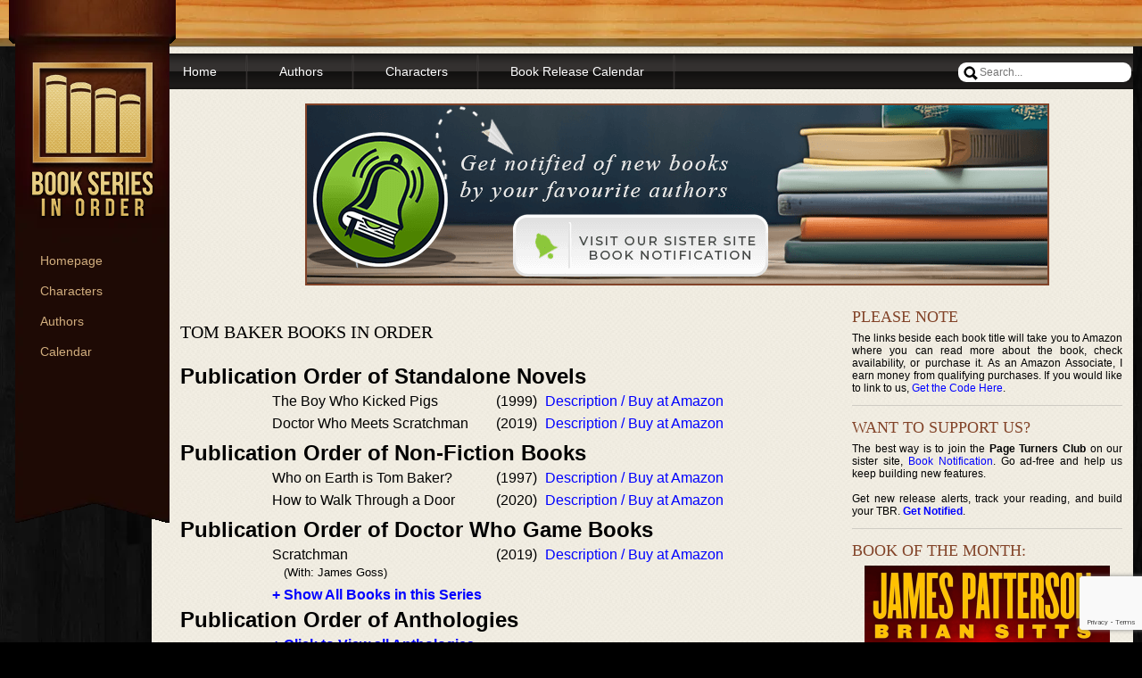

--- FILE ---
content_type: text/html; charset=utf-8
request_url: https://www.google.com/recaptcha/api2/anchor?ar=1&k=6LeASvgpAAAAACANNTLBUNjWfc_hMTavyKYDbYos&co=aHR0cHM6Ly93d3cuYm9va3Nlcmllc2lub3JkZXIuY29tOjQ0Mw..&hl=en&v=N67nZn4AqZkNcbeMu4prBgzg&size=invisible&anchor-ms=20000&execute-ms=30000&cb=pp6tuw9jjbnm
body_size: 48521
content:
<!DOCTYPE HTML><html dir="ltr" lang="en"><head><meta http-equiv="Content-Type" content="text/html; charset=UTF-8">
<meta http-equiv="X-UA-Compatible" content="IE=edge">
<title>reCAPTCHA</title>
<style type="text/css">
/* cyrillic-ext */
@font-face {
  font-family: 'Roboto';
  font-style: normal;
  font-weight: 400;
  font-stretch: 100%;
  src: url(//fonts.gstatic.com/s/roboto/v48/KFO7CnqEu92Fr1ME7kSn66aGLdTylUAMa3GUBHMdazTgWw.woff2) format('woff2');
  unicode-range: U+0460-052F, U+1C80-1C8A, U+20B4, U+2DE0-2DFF, U+A640-A69F, U+FE2E-FE2F;
}
/* cyrillic */
@font-face {
  font-family: 'Roboto';
  font-style: normal;
  font-weight: 400;
  font-stretch: 100%;
  src: url(//fonts.gstatic.com/s/roboto/v48/KFO7CnqEu92Fr1ME7kSn66aGLdTylUAMa3iUBHMdazTgWw.woff2) format('woff2');
  unicode-range: U+0301, U+0400-045F, U+0490-0491, U+04B0-04B1, U+2116;
}
/* greek-ext */
@font-face {
  font-family: 'Roboto';
  font-style: normal;
  font-weight: 400;
  font-stretch: 100%;
  src: url(//fonts.gstatic.com/s/roboto/v48/KFO7CnqEu92Fr1ME7kSn66aGLdTylUAMa3CUBHMdazTgWw.woff2) format('woff2');
  unicode-range: U+1F00-1FFF;
}
/* greek */
@font-face {
  font-family: 'Roboto';
  font-style: normal;
  font-weight: 400;
  font-stretch: 100%;
  src: url(//fonts.gstatic.com/s/roboto/v48/KFO7CnqEu92Fr1ME7kSn66aGLdTylUAMa3-UBHMdazTgWw.woff2) format('woff2');
  unicode-range: U+0370-0377, U+037A-037F, U+0384-038A, U+038C, U+038E-03A1, U+03A3-03FF;
}
/* math */
@font-face {
  font-family: 'Roboto';
  font-style: normal;
  font-weight: 400;
  font-stretch: 100%;
  src: url(//fonts.gstatic.com/s/roboto/v48/KFO7CnqEu92Fr1ME7kSn66aGLdTylUAMawCUBHMdazTgWw.woff2) format('woff2');
  unicode-range: U+0302-0303, U+0305, U+0307-0308, U+0310, U+0312, U+0315, U+031A, U+0326-0327, U+032C, U+032F-0330, U+0332-0333, U+0338, U+033A, U+0346, U+034D, U+0391-03A1, U+03A3-03A9, U+03B1-03C9, U+03D1, U+03D5-03D6, U+03F0-03F1, U+03F4-03F5, U+2016-2017, U+2034-2038, U+203C, U+2040, U+2043, U+2047, U+2050, U+2057, U+205F, U+2070-2071, U+2074-208E, U+2090-209C, U+20D0-20DC, U+20E1, U+20E5-20EF, U+2100-2112, U+2114-2115, U+2117-2121, U+2123-214F, U+2190, U+2192, U+2194-21AE, U+21B0-21E5, U+21F1-21F2, U+21F4-2211, U+2213-2214, U+2216-22FF, U+2308-230B, U+2310, U+2319, U+231C-2321, U+2336-237A, U+237C, U+2395, U+239B-23B7, U+23D0, U+23DC-23E1, U+2474-2475, U+25AF, U+25B3, U+25B7, U+25BD, U+25C1, U+25CA, U+25CC, U+25FB, U+266D-266F, U+27C0-27FF, U+2900-2AFF, U+2B0E-2B11, U+2B30-2B4C, U+2BFE, U+3030, U+FF5B, U+FF5D, U+1D400-1D7FF, U+1EE00-1EEFF;
}
/* symbols */
@font-face {
  font-family: 'Roboto';
  font-style: normal;
  font-weight: 400;
  font-stretch: 100%;
  src: url(//fonts.gstatic.com/s/roboto/v48/KFO7CnqEu92Fr1ME7kSn66aGLdTylUAMaxKUBHMdazTgWw.woff2) format('woff2');
  unicode-range: U+0001-000C, U+000E-001F, U+007F-009F, U+20DD-20E0, U+20E2-20E4, U+2150-218F, U+2190, U+2192, U+2194-2199, U+21AF, U+21E6-21F0, U+21F3, U+2218-2219, U+2299, U+22C4-22C6, U+2300-243F, U+2440-244A, U+2460-24FF, U+25A0-27BF, U+2800-28FF, U+2921-2922, U+2981, U+29BF, U+29EB, U+2B00-2BFF, U+4DC0-4DFF, U+FFF9-FFFB, U+10140-1018E, U+10190-1019C, U+101A0, U+101D0-101FD, U+102E0-102FB, U+10E60-10E7E, U+1D2C0-1D2D3, U+1D2E0-1D37F, U+1F000-1F0FF, U+1F100-1F1AD, U+1F1E6-1F1FF, U+1F30D-1F30F, U+1F315, U+1F31C, U+1F31E, U+1F320-1F32C, U+1F336, U+1F378, U+1F37D, U+1F382, U+1F393-1F39F, U+1F3A7-1F3A8, U+1F3AC-1F3AF, U+1F3C2, U+1F3C4-1F3C6, U+1F3CA-1F3CE, U+1F3D4-1F3E0, U+1F3ED, U+1F3F1-1F3F3, U+1F3F5-1F3F7, U+1F408, U+1F415, U+1F41F, U+1F426, U+1F43F, U+1F441-1F442, U+1F444, U+1F446-1F449, U+1F44C-1F44E, U+1F453, U+1F46A, U+1F47D, U+1F4A3, U+1F4B0, U+1F4B3, U+1F4B9, U+1F4BB, U+1F4BF, U+1F4C8-1F4CB, U+1F4D6, U+1F4DA, U+1F4DF, U+1F4E3-1F4E6, U+1F4EA-1F4ED, U+1F4F7, U+1F4F9-1F4FB, U+1F4FD-1F4FE, U+1F503, U+1F507-1F50B, U+1F50D, U+1F512-1F513, U+1F53E-1F54A, U+1F54F-1F5FA, U+1F610, U+1F650-1F67F, U+1F687, U+1F68D, U+1F691, U+1F694, U+1F698, U+1F6AD, U+1F6B2, U+1F6B9-1F6BA, U+1F6BC, U+1F6C6-1F6CF, U+1F6D3-1F6D7, U+1F6E0-1F6EA, U+1F6F0-1F6F3, U+1F6F7-1F6FC, U+1F700-1F7FF, U+1F800-1F80B, U+1F810-1F847, U+1F850-1F859, U+1F860-1F887, U+1F890-1F8AD, U+1F8B0-1F8BB, U+1F8C0-1F8C1, U+1F900-1F90B, U+1F93B, U+1F946, U+1F984, U+1F996, U+1F9E9, U+1FA00-1FA6F, U+1FA70-1FA7C, U+1FA80-1FA89, U+1FA8F-1FAC6, U+1FACE-1FADC, U+1FADF-1FAE9, U+1FAF0-1FAF8, U+1FB00-1FBFF;
}
/* vietnamese */
@font-face {
  font-family: 'Roboto';
  font-style: normal;
  font-weight: 400;
  font-stretch: 100%;
  src: url(//fonts.gstatic.com/s/roboto/v48/KFO7CnqEu92Fr1ME7kSn66aGLdTylUAMa3OUBHMdazTgWw.woff2) format('woff2');
  unicode-range: U+0102-0103, U+0110-0111, U+0128-0129, U+0168-0169, U+01A0-01A1, U+01AF-01B0, U+0300-0301, U+0303-0304, U+0308-0309, U+0323, U+0329, U+1EA0-1EF9, U+20AB;
}
/* latin-ext */
@font-face {
  font-family: 'Roboto';
  font-style: normal;
  font-weight: 400;
  font-stretch: 100%;
  src: url(//fonts.gstatic.com/s/roboto/v48/KFO7CnqEu92Fr1ME7kSn66aGLdTylUAMa3KUBHMdazTgWw.woff2) format('woff2');
  unicode-range: U+0100-02BA, U+02BD-02C5, U+02C7-02CC, U+02CE-02D7, U+02DD-02FF, U+0304, U+0308, U+0329, U+1D00-1DBF, U+1E00-1E9F, U+1EF2-1EFF, U+2020, U+20A0-20AB, U+20AD-20C0, U+2113, U+2C60-2C7F, U+A720-A7FF;
}
/* latin */
@font-face {
  font-family: 'Roboto';
  font-style: normal;
  font-weight: 400;
  font-stretch: 100%;
  src: url(//fonts.gstatic.com/s/roboto/v48/KFO7CnqEu92Fr1ME7kSn66aGLdTylUAMa3yUBHMdazQ.woff2) format('woff2');
  unicode-range: U+0000-00FF, U+0131, U+0152-0153, U+02BB-02BC, U+02C6, U+02DA, U+02DC, U+0304, U+0308, U+0329, U+2000-206F, U+20AC, U+2122, U+2191, U+2193, U+2212, U+2215, U+FEFF, U+FFFD;
}
/* cyrillic-ext */
@font-face {
  font-family: 'Roboto';
  font-style: normal;
  font-weight: 500;
  font-stretch: 100%;
  src: url(//fonts.gstatic.com/s/roboto/v48/KFO7CnqEu92Fr1ME7kSn66aGLdTylUAMa3GUBHMdazTgWw.woff2) format('woff2');
  unicode-range: U+0460-052F, U+1C80-1C8A, U+20B4, U+2DE0-2DFF, U+A640-A69F, U+FE2E-FE2F;
}
/* cyrillic */
@font-face {
  font-family: 'Roboto';
  font-style: normal;
  font-weight: 500;
  font-stretch: 100%;
  src: url(//fonts.gstatic.com/s/roboto/v48/KFO7CnqEu92Fr1ME7kSn66aGLdTylUAMa3iUBHMdazTgWw.woff2) format('woff2');
  unicode-range: U+0301, U+0400-045F, U+0490-0491, U+04B0-04B1, U+2116;
}
/* greek-ext */
@font-face {
  font-family: 'Roboto';
  font-style: normal;
  font-weight: 500;
  font-stretch: 100%;
  src: url(//fonts.gstatic.com/s/roboto/v48/KFO7CnqEu92Fr1ME7kSn66aGLdTylUAMa3CUBHMdazTgWw.woff2) format('woff2');
  unicode-range: U+1F00-1FFF;
}
/* greek */
@font-face {
  font-family: 'Roboto';
  font-style: normal;
  font-weight: 500;
  font-stretch: 100%;
  src: url(//fonts.gstatic.com/s/roboto/v48/KFO7CnqEu92Fr1ME7kSn66aGLdTylUAMa3-UBHMdazTgWw.woff2) format('woff2');
  unicode-range: U+0370-0377, U+037A-037F, U+0384-038A, U+038C, U+038E-03A1, U+03A3-03FF;
}
/* math */
@font-face {
  font-family: 'Roboto';
  font-style: normal;
  font-weight: 500;
  font-stretch: 100%;
  src: url(//fonts.gstatic.com/s/roboto/v48/KFO7CnqEu92Fr1ME7kSn66aGLdTylUAMawCUBHMdazTgWw.woff2) format('woff2');
  unicode-range: U+0302-0303, U+0305, U+0307-0308, U+0310, U+0312, U+0315, U+031A, U+0326-0327, U+032C, U+032F-0330, U+0332-0333, U+0338, U+033A, U+0346, U+034D, U+0391-03A1, U+03A3-03A9, U+03B1-03C9, U+03D1, U+03D5-03D6, U+03F0-03F1, U+03F4-03F5, U+2016-2017, U+2034-2038, U+203C, U+2040, U+2043, U+2047, U+2050, U+2057, U+205F, U+2070-2071, U+2074-208E, U+2090-209C, U+20D0-20DC, U+20E1, U+20E5-20EF, U+2100-2112, U+2114-2115, U+2117-2121, U+2123-214F, U+2190, U+2192, U+2194-21AE, U+21B0-21E5, U+21F1-21F2, U+21F4-2211, U+2213-2214, U+2216-22FF, U+2308-230B, U+2310, U+2319, U+231C-2321, U+2336-237A, U+237C, U+2395, U+239B-23B7, U+23D0, U+23DC-23E1, U+2474-2475, U+25AF, U+25B3, U+25B7, U+25BD, U+25C1, U+25CA, U+25CC, U+25FB, U+266D-266F, U+27C0-27FF, U+2900-2AFF, U+2B0E-2B11, U+2B30-2B4C, U+2BFE, U+3030, U+FF5B, U+FF5D, U+1D400-1D7FF, U+1EE00-1EEFF;
}
/* symbols */
@font-face {
  font-family: 'Roboto';
  font-style: normal;
  font-weight: 500;
  font-stretch: 100%;
  src: url(//fonts.gstatic.com/s/roboto/v48/KFO7CnqEu92Fr1ME7kSn66aGLdTylUAMaxKUBHMdazTgWw.woff2) format('woff2');
  unicode-range: U+0001-000C, U+000E-001F, U+007F-009F, U+20DD-20E0, U+20E2-20E4, U+2150-218F, U+2190, U+2192, U+2194-2199, U+21AF, U+21E6-21F0, U+21F3, U+2218-2219, U+2299, U+22C4-22C6, U+2300-243F, U+2440-244A, U+2460-24FF, U+25A0-27BF, U+2800-28FF, U+2921-2922, U+2981, U+29BF, U+29EB, U+2B00-2BFF, U+4DC0-4DFF, U+FFF9-FFFB, U+10140-1018E, U+10190-1019C, U+101A0, U+101D0-101FD, U+102E0-102FB, U+10E60-10E7E, U+1D2C0-1D2D3, U+1D2E0-1D37F, U+1F000-1F0FF, U+1F100-1F1AD, U+1F1E6-1F1FF, U+1F30D-1F30F, U+1F315, U+1F31C, U+1F31E, U+1F320-1F32C, U+1F336, U+1F378, U+1F37D, U+1F382, U+1F393-1F39F, U+1F3A7-1F3A8, U+1F3AC-1F3AF, U+1F3C2, U+1F3C4-1F3C6, U+1F3CA-1F3CE, U+1F3D4-1F3E0, U+1F3ED, U+1F3F1-1F3F3, U+1F3F5-1F3F7, U+1F408, U+1F415, U+1F41F, U+1F426, U+1F43F, U+1F441-1F442, U+1F444, U+1F446-1F449, U+1F44C-1F44E, U+1F453, U+1F46A, U+1F47D, U+1F4A3, U+1F4B0, U+1F4B3, U+1F4B9, U+1F4BB, U+1F4BF, U+1F4C8-1F4CB, U+1F4D6, U+1F4DA, U+1F4DF, U+1F4E3-1F4E6, U+1F4EA-1F4ED, U+1F4F7, U+1F4F9-1F4FB, U+1F4FD-1F4FE, U+1F503, U+1F507-1F50B, U+1F50D, U+1F512-1F513, U+1F53E-1F54A, U+1F54F-1F5FA, U+1F610, U+1F650-1F67F, U+1F687, U+1F68D, U+1F691, U+1F694, U+1F698, U+1F6AD, U+1F6B2, U+1F6B9-1F6BA, U+1F6BC, U+1F6C6-1F6CF, U+1F6D3-1F6D7, U+1F6E0-1F6EA, U+1F6F0-1F6F3, U+1F6F7-1F6FC, U+1F700-1F7FF, U+1F800-1F80B, U+1F810-1F847, U+1F850-1F859, U+1F860-1F887, U+1F890-1F8AD, U+1F8B0-1F8BB, U+1F8C0-1F8C1, U+1F900-1F90B, U+1F93B, U+1F946, U+1F984, U+1F996, U+1F9E9, U+1FA00-1FA6F, U+1FA70-1FA7C, U+1FA80-1FA89, U+1FA8F-1FAC6, U+1FACE-1FADC, U+1FADF-1FAE9, U+1FAF0-1FAF8, U+1FB00-1FBFF;
}
/* vietnamese */
@font-face {
  font-family: 'Roboto';
  font-style: normal;
  font-weight: 500;
  font-stretch: 100%;
  src: url(//fonts.gstatic.com/s/roboto/v48/KFO7CnqEu92Fr1ME7kSn66aGLdTylUAMa3OUBHMdazTgWw.woff2) format('woff2');
  unicode-range: U+0102-0103, U+0110-0111, U+0128-0129, U+0168-0169, U+01A0-01A1, U+01AF-01B0, U+0300-0301, U+0303-0304, U+0308-0309, U+0323, U+0329, U+1EA0-1EF9, U+20AB;
}
/* latin-ext */
@font-face {
  font-family: 'Roboto';
  font-style: normal;
  font-weight: 500;
  font-stretch: 100%;
  src: url(//fonts.gstatic.com/s/roboto/v48/KFO7CnqEu92Fr1ME7kSn66aGLdTylUAMa3KUBHMdazTgWw.woff2) format('woff2');
  unicode-range: U+0100-02BA, U+02BD-02C5, U+02C7-02CC, U+02CE-02D7, U+02DD-02FF, U+0304, U+0308, U+0329, U+1D00-1DBF, U+1E00-1E9F, U+1EF2-1EFF, U+2020, U+20A0-20AB, U+20AD-20C0, U+2113, U+2C60-2C7F, U+A720-A7FF;
}
/* latin */
@font-face {
  font-family: 'Roboto';
  font-style: normal;
  font-weight: 500;
  font-stretch: 100%;
  src: url(//fonts.gstatic.com/s/roboto/v48/KFO7CnqEu92Fr1ME7kSn66aGLdTylUAMa3yUBHMdazQ.woff2) format('woff2');
  unicode-range: U+0000-00FF, U+0131, U+0152-0153, U+02BB-02BC, U+02C6, U+02DA, U+02DC, U+0304, U+0308, U+0329, U+2000-206F, U+20AC, U+2122, U+2191, U+2193, U+2212, U+2215, U+FEFF, U+FFFD;
}
/* cyrillic-ext */
@font-face {
  font-family: 'Roboto';
  font-style: normal;
  font-weight: 900;
  font-stretch: 100%;
  src: url(//fonts.gstatic.com/s/roboto/v48/KFO7CnqEu92Fr1ME7kSn66aGLdTylUAMa3GUBHMdazTgWw.woff2) format('woff2');
  unicode-range: U+0460-052F, U+1C80-1C8A, U+20B4, U+2DE0-2DFF, U+A640-A69F, U+FE2E-FE2F;
}
/* cyrillic */
@font-face {
  font-family: 'Roboto';
  font-style: normal;
  font-weight: 900;
  font-stretch: 100%;
  src: url(//fonts.gstatic.com/s/roboto/v48/KFO7CnqEu92Fr1ME7kSn66aGLdTylUAMa3iUBHMdazTgWw.woff2) format('woff2');
  unicode-range: U+0301, U+0400-045F, U+0490-0491, U+04B0-04B1, U+2116;
}
/* greek-ext */
@font-face {
  font-family: 'Roboto';
  font-style: normal;
  font-weight: 900;
  font-stretch: 100%;
  src: url(//fonts.gstatic.com/s/roboto/v48/KFO7CnqEu92Fr1ME7kSn66aGLdTylUAMa3CUBHMdazTgWw.woff2) format('woff2');
  unicode-range: U+1F00-1FFF;
}
/* greek */
@font-face {
  font-family: 'Roboto';
  font-style: normal;
  font-weight: 900;
  font-stretch: 100%;
  src: url(//fonts.gstatic.com/s/roboto/v48/KFO7CnqEu92Fr1ME7kSn66aGLdTylUAMa3-UBHMdazTgWw.woff2) format('woff2');
  unicode-range: U+0370-0377, U+037A-037F, U+0384-038A, U+038C, U+038E-03A1, U+03A3-03FF;
}
/* math */
@font-face {
  font-family: 'Roboto';
  font-style: normal;
  font-weight: 900;
  font-stretch: 100%;
  src: url(//fonts.gstatic.com/s/roboto/v48/KFO7CnqEu92Fr1ME7kSn66aGLdTylUAMawCUBHMdazTgWw.woff2) format('woff2');
  unicode-range: U+0302-0303, U+0305, U+0307-0308, U+0310, U+0312, U+0315, U+031A, U+0326-0327, U+032C, U+032F-0330, U+0332-0333, U+0338, U+033A, U+0346, U+034D, U+0391-03A1, U+03A3-03A9, U+03B1-03C9, U+03D1, U+03D5-03D6, U+03F0-03F1, U+03F4-03F5, U+2016-2017, U+2034-2038, U+203C, U+2040, U+2043, U+2047, U+2050, U+2057, U+205F, U+2070-2071, U+2074-208E, U+2090-209C, U+20D0-20DC, U+20E1, U+20E5-20EF, U+2100-2112, U+2114-2115, U+2117-2121, U+2123-214F, U+2190, U+2192, U+2194-21AE, U+21B0-21E5, U+21F1-21F2, U+21F4-2211, U+2213-2214, U+2216-22FF, U+2308-230B, U+2310, U+2319, U+231C-2321, U+2336-237A, U+237C, U+2395, U+239B-23B7, U+23D0, U+23DC-23E1, U+2474-2475, U+25AF, U+25B3, U+25B7, U+25BD, U+25C1, U+25CA, U+25CC, U+25FB, U+266D-266F, U+27C0-27FF, U+2900-2AFF, U+2B0E-2B11, U+2B30-2B4C, U+2BFE, U+3030, U+FF5B, U+FF5D, U+1D400-1D7FF, U+1EE00-1EEFF;
}
/* symbols */
@font-face {
  font-family: 'Roboto';
  font-style: normal;
  font-weight: 900;
  font-stretch: 100%;
  src: url(//fonts.gstatic.com/s/roboto/v48/KFO7CnqEu92Fr1ME7kSn66aGLdTylUAMaxKUBHMdazTgWw.woff2) format('woff2');
  unicode-range: U+0001-000C, U+000E-001F, U+007F-009F, U+20DD-20E0, U+20E2-20E4, U+2150-218F, U+2190, U+2192, U+2194-2199, U+21AF, U+21E6-21F0, U+21F3, U+2218-2219, U+2299, U+22C4-22C6, U+2300-243F, U+2440-244A, U+2460-24FF, U+25A0-27BF, U+2800-28FF, U+2921-2922, U+2981, U+29BF, U+29EB, U+2B00-2BFF, U+4DC0-4DFF, U+FFF9-FFFB, U+10140-1018E, U+10190-1019C, U+101A0, U+101D0-101FD, U+102E0-102FB, U+10E60-10E7E, U+1D2C0-1D2D3, U+1D2E0-1D37F, U+1F000-1F0FF, U+1F100-1F1AD, U+1F1E6-1F1FF, U+1F30D-1F30F, U+1F315, U+1F31C, U+1F31E, U+1F320-1F32C, U+1F336, U+1F378, U+1F37D, U+1F382, U+1F393-1F39F, U+1F3A7-1F3A8, U+1F3AC-1F3AF, U+1F3C2, U+1F3C4-1F3C6, U+1F3CA-1F3CE, U+1F3D4-1F3E0, U+1F3ED, U+1F3F1-1F3F3, U+1F3F5-1F3F7, U+1F408, U+1F415, U+1F41F, U+1F426, U+1F43F, U+1F441-1F442, U+1F444, U+1F446-1F449, U+1F44C-1F44E, U+1F453, U+1F46A, U+1F47D, U+1F4A3, U+1F4B0, U+1F4B3, U+1F4B9, U+1F4BB, U+1F4BF, U+1F4C8-1F4CB, U+1F4D6, U+1F4DA, U+1F4DF, U+1F4E3-1F4E6, U+1F4EA-1F4ED, U+1F4F7, U+1F4F9-1F4FB, U+1F4FD-1F4FE, U+1F503, U+1F507-1F50B, U+1F50D, U+1F512-1F513, U+1F53E-1F54A, U+1F54F-1F5FA, U+1F610, U+1F650-1F67F, U+1F687, U+1F68D, U+1F691, U+1F694, U+1F698, U+1F6AD, U+1F6B2, U+1F6B9-1F6BA, U+1F6BC, U+1F6C6-1F6CF, U+1F6D3-1F6D7, U+1F6E0-1F6EA, U+1F6F0-1F6F3, U+1F6F7-1F6FC, U+1F700-1F7FF, U+1F800-1F80B, U+1F810-1F847, U+1F850-1F859, U+1F860-1F887, U+1F890-1F8AD, U+1F8B0-1F8BB, U+1F8C0-1F8C1, U+1F900-1F90B, U+1F93B, U+1F946, U+1F984, U+1F996, U+1F9E9, U+1FA00-1FA6F, U+1FA70-1FA7C, U+1FA80-1FA89, U+1FA8F-1FAC6, U+1FACE-1FADC, U+1FADF-1FAE9, U+1FAF0-1FAF8, U+1FB00-1FBFF;
}
/* vietnamese */
@font-face {
  font-family: 'Roboto';
  font-style: normal;
  font-weight: 900;
  font-stretch: 100%;
  src: url(//fonts.gstatic.com/s/roboto/v48/KFO7CnqEu92Fr1ME7kSn66aGLdTylUAMa3OUBHMdazTgWw.woff2) format('woff2');
  unicode-range: U+0102-0103, U+0110-0111, U+0128-0129, U+0168-0169, U+01A0-01A1, U+01AF-01B0, U+0300-0301, U+0303-0304, U+0308-0309, U+0323, U+0329, U+1EA0-1EF9, U+20AB;
}
/* latin-ext */
@font-face {
  font-family: 'Roboto';
  font-style: normal;
  font-weight: 900;
  font-stretch: 100%;
  src: url(//fonts.gstatic.com/s/roboto/v48/KFO7CnqEu92Fr1ME7kSn66aGLdTylUAMa3KUBHMdazTgWw.woff2) format('woff2');
  unicode-range: U+0100-02BA, U+02BD-02C5, U+02C7-02CC, U+02CE-02D7, U+02DD-02FF, U+0304, U+0308, U+0329, U+1D00-1DBF, U+1E00-1E9F, U+1EF2-1EFF, U+2020, U+20A0-20AB, U+20AD-20C0, U+2113, U+2C60-2C7F, U+A720-A7FF;
}
/* latin */
@font-face {
  font-family: 'Roboto';
  font-style: normal;
  font-weight: 900;
  font-stretch: 100%;
  src: url(//fonts.gstatic.com/s/roboto/v48/KFO7CnqEu92Fr1ME7kSn66aGLdTylUAMa3yUBHMdazQ.woff2) format('woff2');
  unicode-range: U+0000-00FF, U+0131, U+0152-0153, U+02BB-02BC, U+02C6, U+02DA, U+02DC, U+0304, U+0308, U+0329, U+2000-206F, U+20AC, U+2122, U+2191, U+2193, U+2212, U+2215, U+FEFF, U+FFFD;
}

</style>
<link rel="stylesheet" type="text/css" href="https://www.gstatic.com/recaptcha/releases/N67nZn4AqZkNcbeMu4prBgzg/styles__ltr.css">
<script nonce="GViYVdW6lhhhjqkzCpSlRw" type="text/javascript">window['__recaptcha_api'] = 'https://www.google.com/recaptcha/api2/';</script>
<script type="text/javascript" src="https://www.gstatic.com/recaptcha/releases/N67nZn4AqZkNcbeMu4prBgzg/recaptcha__en.js" nonce="GViYVdW6lhhhjqkzCpSlRw">
      
    </script></head>
<body><div id="rc-anchor-alert" class="rc-anchor-alert"></div>
<input type="hidden" id="recaptcha-token" value="[base64]">
<script type="text/javascript" nonce="GViYVdW6lhhhjqkzCpSlRw">
      recaptcha.anchor.Main.init("[\x22ainput\x22,[\x22bgdata\x22,\x22\x22,\[base64]/[base64]/[base64]/bmV3IHJbeF0oY1swXSk6RT09Mj9uZXcgclt4XShjWzBdLGNbMV0pOkU9PTM/bmV3IHJbeF0oY1swXSxjWzFdLGNbMl0pOkU9PTQ/[base64]/[base64]/[base64]/[base64]/[base64]/[base64]/[base64]/[base64]\x22,\[base64]\\u003d\x22,\x22w5bCtkLCp8OjJsOCHsO1VC7CqsKGZMKJM1RWwrNOw4DDtE3DncOTw4RQwrIET216w5/DnsOow6/Dq8O3woHDnsK8w4Ylwoh0P8KQQMOrw5nCrMK3w5zDrsKUwoc2w67DnSdad3ElUsO4w6c5w7LCsmzDtjXDpcOCwp7DiwTCusOJwqRsw5rDkEvDkCMbw7F5AMKrVcKLYUfDiMKKwqccFsKhTxkIRsKFwppKw6/CiVTDpcOYw60qCkA9w4kfW3JGw61/YsOyL33Dn8KjUEbCgMKaLMKLIBXChwHCtcO1w4PCp8KKAwd1w5BRwqZBPVVUK8OeHsKwwpfChcO0CXvDjMODwpU5wp85w7RxwoPCucK7cMOIw4rDuG/[base64]/[base64]/[base64]/[base64]/wp7CjcKGw7vCs8OPw6nDncO+OsOtwqk9wp3CtkTDo8OZNMO9d8OefT/[base64]/[base64]/Cu1NtdkJwwptjUcKbT8KnGcOIwqYneBXChybDnQHDkcKONgXDicK4wrzDrQEVw63CvcOENi3DnlpjXsKSSCXDnAw0HlYdCcOZJ1kXGk/DhWvDpkfDs8Kjw4PDt8O0SMOMMTHDjcKjeQxwNMKEw4tnXEbDlUAfUcOhwqLDlMK/[base64]/Dqi0bwovCvlsNw4nCl8KRTsK+w4tKw7V3UcOqGzbDscKgYcKoZyLCoCNLDU9kOknDk3hnQm7DkMOnUHcBw7QcwrEpK3kKMMOTw6nCjm3Cl8OXcD7CisKMEFk9wrlqwpJHfsK4ScO/wp8iwqnCnMOLw6MrwqdhwpozNgLDo17CqcKhHGNPw7jCljTCisK1woIxBcOrw7LCm1QHXsKiAXnCpsO7U8O4w4cIw5Jfw7pYw4YvFMOZbAEZwoV7w6vCjMOvcis8w7vCtkAIIsKUw7/CsMOxw5s6ZW/CjMKCQcOYNhnDsAbDvmvCk8KaKhrDjiTCrGXDh8KswqHCuXg/KV8/[base64]/CnC4EAFbCqSNrw4bChcK5aEVIBmDDmwxYVsKXwrzCvWjCkgDCt8OFwrjDmgvCtEDDh8OgwpjDmsOpe8ObwqArHDA5AGTCjETCq00Dw4zDvsO8BQwjIsODwovCoUjCuSBxwrnDnGNia8KrAlHChRDCnsKANMO4Dh/DuMOLUMK2FMKhw7HDii4OBxvDk1scwohEwq3Di8Kna8K7GcKzMMKOw7LDjsOEwpt4w7QQw4zDqnXCmAcvY21Hw6VLw7rCjhNkWHkwTQJ3wqg7VCRQD8O6w5PCgj/CiCQgP8OZw6xHw7cLw7rDpMOKwrc8LHDCrsKXLUzDl29XwoRdwpTCusO/X8Kiw6hxwofCgkVOGcOYw4fDomnDhBvDvMKvw7hNwqpoC3pqwpjDg8KGw5fCgxpMw7fDq8OLwohEeGlGwrLDhzXChzplw4vDkhrDqRZiw4zDjS/Cpk0uw73ChR/DnsO0LsOVfsKawpTDqT/CnMO5J8OYemlKwpLDn2nCmMKIwpbCgcKARcOjwrTDoj9mCsKcw6HDmMOaXcOLw5TCiMOfE8Kgwpd8w6BXKDAFd8OBHsK9wr1fwpgnwrhuEk4QAD/DnyDCv8O2woFuw6lQwpnDpiACf3XCgHQXE8OwOFhsVsKIOsKZwqTClcOyw7jDsUkMasOZwpLCq8ODbRTCqx4swp/Dn8O0AcKSBVJhwoHDoykWBzMhw55ywr4+I8OwNcKoIBvDucKER17DhcKNAWnDg8ONODtJMioQOMKuwqIQQFVuwqJGJjjCjG4XJAFscyRMYijDgcKFwqHCmMOTL8OmAFTDpTPDjsK9TsOhw6DDmDQkAD8jw5/[base64]/DsXROVXlfUsKQUsKPwoHDrsOYwrcFEcOVw7fDh8OYwqhvMRsTGsK9wo92BMKOOxvDpG7Cs1pKbsO4w6bCnUg3UzoNwoXDpBo+wqDCgCooYHZeccOHBnddwq/CrzzCv8KfRMKOw6XCs19LwrhZcE49cHLDuMOHw79Qw63Dv8KGIQhAdsKSMgvCrG7DrMOVYkFLHlvCgcKyPjF7Yx5Vw70FwqbDsjvDiMOBI8O+Z03Cr8OGLBrDlMKHBhJtw5fCpFfDv8O/w4rDpMKOw5M2w5LDr8OofEXDvW3DjG4iwoMowoLCsGxUw5HCrmLCmgFqw6fDugQ5HcO9w5HCjyTDsiBkwp8vw5rClsK0w51LOX9rB8KRKsKgNMOww6New4fDi8K7woIpAANAF8KRJFUCPEYawqbDuQ7CrRFzZT44w6zCj2UEw73CkCplw6jDhnrDrMKBJsOjDA8Gw7/DkcKxwpDCk8OFw7LCscKxwqnDsMKpw4fDu2bDrDA9wopKw4nCk0/DosKiXncCZywDw78hPCtjwqgULMO1ZXpGCHHCiMKbw6PDrcOvw7tJw6lgwqB+ek/Dm1bDrcKBThs8wpwIDsKbcsOGwrFkd8OhwrBzw4l8Xxo6w6svwowjdMOpcnrCjWvDkShdw7zDocKnwrHCusKFw6TDlDzClWrDr8KDfcOMw7jClsKRQsKPw6/CkipwwqsZKsKqw5AKwqhNwqHCgsKGGsKywpFBwpI9ZiXCsMO3wofDoC0Awo/[base64]/DulxUOcK4bFclLFo9w7pAI8KLw6rDjsOONDUlw79kdcKrOsOOwpEieQHCo2g2ecKYdC7DrsORFsOSwohYGsKkw6XDrmcaw7wBw6w/[base64]/CiV8bWC3DlQEdeSxpw6TDuwLDoDnDg1rCqMOiwrjCksOERsO7Z8OSwrhoZ195ZsKEw7TCgMKrUsOfKVBkBMO6w5ljwq/DgExcwqTDnsOOwqYGwp4jw7zCsHfCmnHCp0zCssKMWMKJSUpVwqvDnmTDnBw2WGfCqCLCjMOAwrnCsMOtb0I/wrHDh8K/MlTCvsOcwqpew4FUJsKCBcOweMKzwqkMHMOxw65bwoLDskVxUTlqFsK8wphEG8KJdhYRaFhhVMOydMO5wpFBw7tiwosOWcONN8KNZ8ORVV7ChTZGw45jw5bCssKMUh9KeMK6wr0ONh/DgkbCpSrDlw9CCgzCiz8Xd8K5NsKhZXDCgsKlwqnCsETDs8OKw4J8aBpdwpx6w5zDsXBpw4zDl0AtXQzDrcOBDjVHwpx5wo85wo3Coz1/[base64]/[base64]/Dn8OxFgIpGwdrdhvDpkDCn3zDjycxw5BQw4hdwr1zTwV3A8KJezxUw4RYNADCo8KuLUrCoMOEVMKbYsObwo7Cm8KSw48kw6Vmwp0bc8OkI8K1w4/[base64]/[base64]/[base64]/Ds8KGCcObe23Col9cPAXCpQXCgFhVLsOTYGliw5XDqAvCqMOGwqUCw7pBwpHDr8O8w713Y0bDp8O9wqrDokvDqMKUZsKNw5zCiUXDlmzDk8O1w7LDlWERLMKqJHjCuwPDrsKqw7jCpRYQT2bCsl/[base64]/wrRGDMK+w4hcw4bDtjzCiHg1PC9Rw7DDkMKiIsOwSsOpZMOqwqTCkUrCpFzCqsKJWigsZFfCpVYtCMK8WQVOBcKlScKsalI/NSM/esK8w5Yow712w43Ch8KcBMODwpcyw6/Dj21xw59uUMKQwqAWIU8Dw4sAZ8K9w797FsOTwqfDvcOpw5wbwq0UwqtgZ0oxGsO5wqkwN8KQwr/DgsOZw61TAsO8H047w5A7WsK+w5/DlAIXw47DlloFwqQywpLDrsOpwp3Ci8Ktw6LCmklvwoHCtg0qMSjCt8Kkw4JhEUB3UETCqgDCpkIjwo4qwpLDuiAQwpLCi2rDs0rCiMKyPifDu3vDiEsPdAjCvMOqF24Rw53DlGzDqC3CpE1nw5HDu8Owwo/DvGtKw6gISMOUA8Oww5vCisOGYcKmV8OlwqbDhsKeA8OsAMOwJcOnw5jCo8Kdw7BRwpXDvQFgw6Zgwp5Hw78bw5TCnRDDuBXCkcO6wpLCnTwww7HDosKjCGI6w5bDmz/DmQHDpUnDimNPwotVw5UEw7gsEBd3GH5IL8OwHcO4wpwCw4fCsXBVLR0PwoXCrsOiFsOUQwsuwqDDr8KRw7fDgcOwwpkIw7/DjMKpDcK4w6DCssO8Nyspw77CsTHCuh/DvxLCs0jCumTCs1cER0EZwo9Yw4PDtEJ/wqzDvsOdwrLDkMORw6UzwrMuGsOAwpB3M0Ujw55cJcOLwoFDw5sSKn8Rw4QlIRLCnMOHFDxywoHDoyrDsMK+wqPCp8K9wp7DtcKjE8KpRMKUw7MLchljBDnClsKxYMOqQ8KPD8KgwrbDhDTCryLDgnJkakxcT8KwCm/CoyTDvn7DocKfE8OlJsOUwqIyDQ3DpsOQw77DucKbKMK0wrlPw4fDnUXCmBlSK1dbwpbDr8OHw5HCmsKLwrAWw6B0CcKtCATCpsOww6tpwq7CjVDDmn1jw6vCgWVZY8Ojw6nDqxkWw4UePsKwwo1QIy5QfxhaVsOkY2ATH8OcwrYxZSpNw4BWwqzDkcOgQsOww4DDjz/[base64]/wp7CjcO8wqvDpsKEXy3CgHsqwo/DuMK/w4MrXBXCg3Eaw4pFw6bDuTpcY8OoahzCqMK1wqhMKBZOb8OOwpZQw6vDlMOwwqE3w4LDnHEaw4JCGsONVMOKwrlGw4XDncKiwqLDjzVKCFDDllh9bcO/w5PDgjgQOcOjP8KKwo/CuWtWGQ3Dq8K7ISbDnGMZMsKfw4DDp8KkMFTCpzvDgsK5M8O4W2vDt8OGMcOlwofDvANqwrvCq8OZaMKgTMONwrzCkAdWYz/DjhzCjzVJw6Aaw63CscKCPMKjXcKdwo9mLE9lwo/[base64]/Dt8KGO8Oiw6c5woU/[base64]/DpHrCjsKTw5rDoE7CtQ7Dng/Dv8KcGmfDnTbCqSPDuDZhwpNawpFww6TDtDkXworClFdyw7PDlDrCjRTCmj/DnMK2w4Mww4DDgsKODg7CgiXDmBVuF37DgMO5wpfCo8OZI8K4wqohwoDClmMyw6XCkiRGXMKvwprCo8KoJcOHwr44wpHCjcORTsOBw67CujnCpsKMJyN2VhMow7DCgyPCoMKIwrp4w6/CgsKMwr3CmcKSwpYYPA9jwqIIwrwuAABVHMKJNUbCtS97bMOZwrg7w6J7wq/CmTjCoMOgNV/Dh8KGwrFnw6EKH8O2wqDCmllzDcKaw7ZEdH/[base64]/worCqgLCi8K0CMKHw6YTVhIUKMOTa8KaPC7ChGdUw7E0emNxw5zCqsKbfHDCsWvCpcK4JE/DpsORcQg4M8Klw4/Cnhh9w4XDpMKZw77Dq3Q3dMK1REwmLxpDwqJyXgMNB8K3w6NHLVN7XFTDncKaw7HCg8K9wrt6YEg/wo/CiyLCiz7DgsOJwow3DMK/PSxFw59wDcKMw5YCKcK9w5gOwqjCvkrClMKBTsOsWcKZQcORd8KMGsKhw7YyQjzCiUzCsw0Uwos2wq59AgkfTcKjYsOHPcOSK8OHZMONw7TCulHCqcO9wqtJWcK7EcOKwqh+M8K7TMKrwqrDkUZLwpkSESnCg8K/ZsORMsO4wq5CwqLCosO6PRBfeMKZDsOGecKANDN6MsK5w6/CoRTDl8Oywr1tTMKaOFBqccOJwojCucONT8O8w7kAB8OSw5Ujfk3ClUfDlcO/[base64]/Cn3Bzw4/DtCMJGRvDunpjwrjDi3jDjsO4wog6SMKxwo9CPgjDpiPDpV9yBcKJw78hdsOMABY2Mh1fC1LCrjRcJsOYHcOuw6sjKWgWwpE6wo/Dv1tJDcOSX8OzeBfDixdJWsOxw4rCmMO8HMO0w5Nzw47CsCAKF34YNsO0EnLCuMOMw5QoJcOQwpw8Blouw5DDosOUw7nCrMK1PsKHwp0xa8KCworDujrCmcKdK8Kyw4gAw6fDqBx4TUfCs8OGNEAyQsOsJGoRFQzDjy/[base64]/T8OtKjvDkMO6Q0LDrUpye0/DosKjwqspesO1w5gcw4Vlw6wvw6jDoMOSY8OuwoJYw6YIW8K2f8KCwrXDs8O2NkN8w63CrkMTS0tYbcK+cT5twpvDn1bChB5mY8KJJsKZQSbCmWfDvsO1w6nCqsOCw44hJF3Cuj9ewrJqEjM2AcKURlxqLnHCiTdraWJfClA/REQiCBTDkzYWXcKjw4x/w4bCncOVJcOSw7sxw6ZRNVbCt8Oew51kOwnCs29Bw4bDp8KrCsKNwrlDIMKTwr/DksOHw5HDuzzCscKow4gObjzDpMKzRMKACcKAWwtVHDxNHxrCgcKCw6XCijvDhsKJwqNGd8Ohwq1GLcOxfsOeNsK5DmnDrXDDgsKDDUnDosKRQ3sDTcO/IxJVFsOwJQ7CvcK/w5kJw4LDlcK+wpEzw7YMwoDDvF3Do1bCqMKiGMKLBR3CpsKsClnCnMKxNMOOw4Y7wqBBKFVGw4Z5aVvCscK0w5rCvm5HwpQFX8K8BMKJFcKNwpAWKE1yw7zDlcKkKMKWw4TCgsO/SXZWX8Kuw7jDkMKUw6rCksK1EVvDl8OUw7LCrlXCoSrDgy4YUCbCmsORwqQYJsKVw49fC8Ohb8Ogw4lobUPChwrClGLDlUbDrcOHQSfDnB4Jw5vDqzPCm8O5H3AHw7TCgcOjw74Fw6BuBlpDagVfN8KSwrFmwq5Lw7/Dk3A3w6gLw5E6w5sfw4nDl8KMM8OhM0pqPsOxwpZ9OMOow6vDucK6woZvFMO9wqprFFQBDMO/akDCm8Kewotxwp58w6fDoMOnLMKrQnzDrcOIwpgiGMOieGB5GcKRSStXYRRNXcOEWHDCr03CtxsuFVjComYpwoFqwo8uworClMKlwrfCqsK/bsKDKXDDtUnDqQMBD8Khf8KtZRQWw4vDhSJHfcKIwo9swrMyw5FMwogNwr3DqcOQbcKhf8OXQ0tAwoVIw4c1w7rDqDAHP2/DqHleJWhBw5w5Axcqw5UjSRLDoMOdCAQ/DE8ww7nCkA9GYcK7w6gIw5vCrcOLEg9Zw5TDuiV/w5k5BxDCtBBpDMOtw71Fw4PDr8OnesOgQiPDgn52wpnDr8KDQ2NNw7DCh2gQw7nCnVjDqcOPwpsXPMKEwpFHWMOqPxbDqDUQwphNwqcawqzCgi3CiMKzOmbCnzrDgTPDlyjCg1tVwr86AQjCr3/CrW0iLcKkw4XDncKtKlLDj2RwwqvDl8OKwqF2KGnDksK2esOTB8Okw7Y9Lj3Ct8K0djbDj8KDPnhBZ8OIw53CuzXClMK0w5LCngXCuBABw4vDusKeQsK9w4LDv8O9w4TCgUXCkFEBI8KBH3/CkUjDr0E/WsKxAjkkw59qBGhTB8O7w5bCvcKcQcOpw7DDg0lDwqw5wo7CkgvDkcOGwp1wwqfDgxHCiTbDjFh+VMOqPVjCtiDDjj3Cn8Ocw6EIw4TCkcKVLz/CtGZKw5JHRcKDIknDuTUhRmrDsMK5XE9HwrlDw71GwoQQwqNRRsKTKsOMw7Ycwo8XPcKuc8KFwqQVw6bDilNewoVxwpDDmMK5wqPCnjpNw7XCisO9C8Knw6PClsO3w6kLSy41O8OVV8O4FQ0Nw5QXDMOxwrTDiDsxGynDgsK/w74kHMOhdwDDgMK8KWsvwppOw4DDiWrCiGZNBkjCjsKuMMK3w4UhbSxcJwQ8T8KWw79fJMKDbsKeY2cZw7bDu8Oew7UAAmjDrQnCg8KRax1ZS8OtJ1/CrybCuElGZwcbw4jDucK5wrvClVLDqsOLwrN1OsKVw7rDiV/CisKtMsKcw78/[base64]/CpsO7ScKcw6Yxw4XCksOGw6zDgwnCmWzDvTwxLMKzwrQiwpssw41FXMOzcsOOwqrDosK1dyrCkVLDtcOmw7/CqH3CjMKDwoFVw7dYwqA7wqZVcsOFVmLCiMOpfHlWL8Kbw5FZYAAxw48zwqrDgm9HKcOdwocNw6Jfc8OiYMKPwqnDvMK7S37CoxLCmF/[base64]/[base64]/Do2Fpw5rDhEACEAIyJlBvAsKFwqo1w58of8OEw7EkwpleIV7CgMK4w7J/w7BCDcONw7PDlh8lwpnDuCDDmD8PZ2Yxw7pTQMKvJsOlw50hw651MsKnw7LDtT3CvTLCscOXw73CvsOmaCHDjC/CjCV+wqggw6xBLSwPw7LDusK7ClpaXMO5w4BfNyAmwrtzORDCr0RxdcOcwq8NwqpAPcOAV8OuYBVvwovCrgZIUSkwXcOmw6wGccKOwojCjl89wpLCjsOaw7t2w6BYwrnCi8K8wqXCsMOGK23DvMKSw5FFwqdpw7Z/wrIpZsKWbMOkwpIWw5UsZg3CmGrCocKqUMOGQToqwpUcRsKvSgvCiRIVfsOKesKtScKQPMOuw7zCr8KYw7LCoMKkf8KOe8ObwpDCslZhw6vDmyvDlMOoRmXCmQlZGMOYB8Ofw5bCjXYKbsKmdsO+wppEF8O4DQdwRDrCkVsCwpzDucO6wrRtwq4bfnB8GnvCshXDtsO/w4t/WTtNwozCuBvDlUQdc1AzLsKtwr1gUBdWIcKdw4zCncOvCMKDw7NiRU5ZAcO1w5t1GMK/wqvClMOTAcOKNS1+wo3DvkXDj8O5DB/CqcOLdG8qw6jDuVnDo1vDg10Zw5lPwr0Fw6NPwr/CuSLClnDDkgJ9w6s4wqIow6PDg8KzwozCjsO8EnnCs8OqAxQmw6xLwrp9wpZww4UqNVV9w6/Dk8KLw43CoMKEwpVJdFRPwq9deWLCm8O5wrfCtcKZwqEGw4lID0oXDylvVgZZw5lrwojCicKDwqrCmwbDiMOpw6jDqGR/w75qw5FWw7HDtT7ChcKkw5vCssOIw4jCugA3a8KdScKXw7VEfMKfwp3DvcODfMOLU8KTwrjCrUknwrVww4TDm8KLMMOnS3zCicKEw4xXwqjDrMKjw4fCpURHw6rDmMOBwpULwpHClF4uwqxwHcKJwobDhsKHJBjCv8Kzw5BqAcKsJ8ODwpXCmDfCgCRtwr/DnF4nwq55DsObwqlBCsOrN8OCAklMw6FNS8OBfMKQM8OPX8KZf8KRRi1QwqtmwofChcOawonDmsOGCcOuecK+aMK6wrHDgw8QPsOpMMKgUcKowqo2w4vDs1/[base64]/wrU3w7YIMkfDqybDk8KIcDvCu8OiSUVXw59xN8Oqw541w4w4YVZLw67DoTzDhznDhcOrFMOwA0bDpmpkQsOewr/DncODworDmz50C13Dv3bCs8O3w7TDqyTCtGPDkMKDXSDDnkfDu2XDvTTDpEHDpMKhwpAWd8K+ZUPCt3FwIhDCi8Kbw5Qfwo42fcOawqRUwr/Co8Oww6IuwobDisKtw4jCmD/DmTMCwr7DigvCkRIDD3hud1Ynwpl5WcO6w6Aqw7oywq7DhzHDhUlNOglow6vCjMO2AVgDwpjDpcK8wp/CpsOEJyvCiMKdUBHCnTfDknjDp8OPw7DCrANbwqkbeEtJPsKzeDbDlXQtAjbDpMKYw5DDiMKwTWXDosORw5B2AsKlwqnCpsOUw4HCkcOqKcOawo4Jw50bwrXDicKjwpDCucOKwrTDh8OTw4jCuhpGUj7Cj8OVG8KlDk40wpdgw6bDh8Kfw6zDpm/DgMKzwqnDsT1gE0s3dVrClV3DoMO7wp55wqwkUMOOwofDncKDw7UIw7R3w7g2wpR8wrxWA8OUFsKFLsKNdsKMw7RoT8OAUMKIwrjDhyHCusOvIUjCtsOGw59vwqVKf0UPYyHDnHtWwq7ClMOPd38DworCuAPDlSQPWMOQU2dTSCASF8KhZ1NGI8KGKMO3ZB/DmsOpWlfDrsKdwqxKQ2vCtcKHwpzDv1fCtGjDtmsNw7HCiMK2ccOmHcKObx3DscOpfMOFwoHCsRbCqx9lwrvCvMKww4HChkvDqRrDh8OCN8OCFUBoBsKRw5fDscK/woQQw4LDscKhSMOHw5QzwpsieQnDs8KHw64neQ1lwrx2FxTDqBPCpD/Dh0pYw5ROcsOrwqjCoRJIw7g3BFTDrnnCqsKbPxJYw4BcF8K2wrloB8K9woo+RFvCo3TDiiZRwo/[base64]/[base64]/CtBrCqzDCp8OkSX5Xw6A5wpxtJsK2RW3Cg8OUw7PCj3fCiW9Sw7LDuhfDoyXCmQtvwrLDnMOnwqRaw6wFeMKAAGXCsMOfI8OhworDiyoewprDu8K+DitDVcOvJX8AT8OGVWjDmsKSwobDuWVKEA8Bw4LCosOAw4ptwoDDpVfCrjA/[base64]/Dv8KAwrV/OSrCsMKQwozCgWbCmlgGwogKw4dVw7vDklbCqMOlJcKZw4czMMKLRcKKwqpOG8O5w7Fnw5HDi8O3w4jCqXPCuHxaLcOgwqUefgvDicOKV8K2eMO8CDkfNQzCvcOSUGE1PcOoFcKTw6JMbkzDgltOL2V2w5h4w75lBMKid8OiwqvCsTHDmwEoXF/DjgfDj8KWLsKyZx89w4oGfybChEFgwpxsw7zDqcKzFnXCslTDjMObSMKcMMOJw6I5BcOdJsKzbk7DpCl7MMOPwp/CsHIYw5LCoMOPd8KsYMOfNFlmw7pTw4lyw48gACMCe0rDoXDCksOqUAAaw5bDrsOSwoXCsit5w64dwojDqC3DsT03wobCvcKdB8OnP8Kgw7dTEMKRwrkOwqLCoMKGXBg/VcKqNcKmwpbDhVQAw7kLwqTCmU/DinxBdMKLwqNiwpEDEmvDl8OuTBnDvXBWaMKvOVLDgHrCm1XDnAlMBcOTd8KBwq/[base64]/DlGDCvsOJw6HDmDIbGMKzw4JIIRrDtcK/KFjDrsO9H1VxXjjDoVLCtVZAw6cLUMKfAMKcw7LCh8KkXBfDgMOawp3Cm8KZw5lrw4xYbcKSwrHCnMK2w67Do2fCncKrJBl/Z0nDucOQwpQuKSYYwrvDkB1sFsKMw4xNHMKETxTCjy3DmTvDvk8zVBLDrcOZw6MRecOlTxXDvsKhTnhywqHCpcKNwrfDtDzDtWRYwpwjMcKdYcOUTjoSw57CvgPDnsO5FWLDt0hWwqvDocO9wpUJJsOSWlnClcKEam/[base64]/w4EAR8OKSljCpyfCrmrDkmt6CMOtPcKjfMK2LMOwScKCw74NHyhGNwLDuMO2Ig/Co8KFw5XCoE7CpsOsw4lWfC/DlDbCkwx2wqMOWsKsHsKpwpVJDEQxScKUw6dTIsK3UB7DgTvCuSsNJwoTWsKSwqZ4fMKTwrtwwrRuw73Cp1NowplCWR3CkMOKcMOJMQ/DvhZpBUvDtHXCo8OiS8KLEDkSU27DuMOmw5LDoCHCmyEywqXCpTnCicKyw6nDu8O0PcOww6HDosKKYg0uP8Kdw5DDm1hpw6jDsgfCsMK5dXnCtg93SjwFw4XCjQ3CrcKYwpDDiHsvwoE8w6Ypwqg/LGHDpSHDusK/w7LDncKuRsK/YmZhYDLDtMKlHwjCvVYNwofDs11Pw5MVOFlmezhcwqTCrMKnIRE/[base64]/CvcO9K8OtEsOjwqPDvBXCo1Rcw7PChhnDtANZwrTCugAiw5N4eT43w5YAw5VXL2bChCvDpcKrw7TCpTjDqcKoHsK2Bm5wT8KTe8OWw6XDmELCj8KPCMKOPBTCpcKXwrvCtMKpPBvCosOkWMKjw6Rgwp7DiMOGw5/Ci8KeTyjCrG/[base64]/DhQLDpgbCkCg2w43DtmZ9RD0ZcMKdYzY5UwjCvsKNcXgnZsOjMsO/w6Ekw4VNSsKrY2oSwovDq8K3LTLDqsKQM8KSw7FOwrAucgthwqTCjErDlCtiw5ldw4gBOMO5wqRKZnXClcKZYHc5w5vDs8Klw7bDjsOzworDmVXDmTHCg1HDuFnDrMKfclXCgWwZB8KowoRUw7HCpkTDl8OFHXbDpEfDgsO8RcOqG8K8wpjCiXQuw6AewrMBD8OuwrZ/wqrDo0XDiMKoDUbCtQk0RcORCXbDoAgiBGF0RsKXwpPCgcK6w61+AQTCr8KWbWJMw6s6TgfChVjDlsKKUMKNH8OKeMKSwqrDiArDrEHCpsKdw51cw7BYH8Kgw6LCiivDmFXDtUvCuFTClQrDg1/ChX8xWlbDpjpYWhReEcKgZCzDgMOqwrnDrMKFwq9Lw54Sw7PDlFbCoSd/[base64]/Dtg3Cu8KDwojCpyHCsCDDuUQYwrnDhj9Zw6LDjTgEZ8OKGUhxAMK1QsKsDyLDqsOLC8O2wpHDmMK+HhJrwoRybVNewqdBwqDCo8Kcw5rCnQzDrcOpw6NeYMKBVWvDncOZLmJ/wrbChgXCj8KfGsKuQHNzPx/[base64]/[base64]/CkDTCmw/Dn8Kiw4tCdcKRBsKmwqk5DBLCmTfClnAzwppXPmXCncKCw73CqCAPKX5Iw64fw71LwqlMZzPDpHrDpUJEwql/w4Qmw41mwovCtHTDmcKqw6PDgsK3aBIXw73DpTbDm8KhwrzCszjCjhowUjtIwqrDiUzDk0BtccO0W8OKwrY/GsKUwpXCu8KZBsKZJVx0aggaE8KsV8K7wpcrO0XCu8OXwokMCX80w6pwDBbCtDXCikERw4HChcK7MAHDliYNUsKyO8Odw6TCiQA1w6YUw4vChT87CMOiwpXDnMOdwq/[base64]/CvSrDuE9ow7XDklsTw5Ruw4TCu8K9LhPCkMOVwoBfwprChVsUUwnCkkDDt8Kvw4bCo8KQPsKPw5BFMMOTw6rCs8OSRTDDiVfCgzJawo/DuBPCu8K+JG1AJB7ClMOdXcK0bwfCmA7CvMOEwrUwwo/ChiDDqW5Cw4/DoVbCvzjCncOGUMKfwpXDoVgMFjHDhGs8PsONbsOBSlk1CDnDvVEuRnPCpQIKw5dYwpzCr8OSScO9wo3ChsOYwrbCo3tyHcKNRWnCiyE9w4DCoMKiW1U+TMKmwpAsw6gWKi7DvcKzTsK6cEHCux/DvcKYw5drCnQkWEhRw5hCwoBXwp7Dn8Krw53CjhXCnSp/asOdw6sKKTTCvMOFw4xqDjcBwpwiccKFXjTCtAgQw57DtAHCnVQmdEMmNBzCuyQDwpPCq8OpBDdcNsKcwoBsWsOlw7HDn0NmNms/QcOoScKpwojCnMO4wooRwqvCmAbDoMKmwpItw4xow40+XkjDl2oww5rCjlbCmMK4EcK/w5gxwq/CgMOAQ8OmZsO9wrEmVGPChDBLJsKcdMORP8K3wpYDd17DmcOUEMKow7fDucKCwpwcHQ9Tw63DjMKFBMONwqwra3bCpQXCpMOhQ8KtAFsGw7fCu8Kjw68hQ8KCwrdqDMOBw7FgN8Kgw5dnVMKyaC0owq8bwpjClMKiwp/Dh8KES8OIw5/CiFpkw77DjVbCvcKSXcKfPsOAwo0xWcKwQMKow6spQMOMw6PDqMKCbxogw7pYM8OMwqsYw5EnwrnDlQTDgmvCgcKvw6LCocKBwrnClBHCnsK8w5/CisODVcORSG4gBEJqNUDDumwrw6DCh1bDvMOPZCMmWsKuXifDlRjCp2fDhcO9FMK7c1zDhsKoZiDCosKEIsONSQPCrnzDhijCs09MasOkwqNQw4nCsMKPw6nCulPCg2hgPihzEDMHCsKGQi5/w4jCq8KlNw1GHcOuaHhlwrHDh8OqwoBBw4rDjW3DsCLCu8KJMUTDhFgFNWpPDU03w7kkw6TCtmDChcOgwqnDon82wqHCvVEnwq3Cog0pfSfCriTDr8O9w6Afw5rCrMOJwqbDusKLw4FSbQgzAcKhNUYyw7vDmMOuF8OPOsO+McKZw4/CmQsPI8OAc8OWwo1Iwp3DhXTDhz/Do8K6w6fDlTBFAcKNTF9OZ1/CksOlwqFVw4/CkMKIfV/CsxFAIcOOwqkDw5c1wqw5wq/CpMK6R23DiMKewq3CvmnChMK4WcOEwrJxw5DDh3TCrcOKF8KaXXZ2E8KewoLDrkBUcsKrS8OMwr0hYMKpAQZiIcOTFsOaw4/DrCZMKhozw5PDn8KxRQXCs8KWw5fDtxrCsVTDnw/[base64]/[base64]/[base64]/DglLCr8K+wrbDhMKZw6psI1vDq8OccX3DuTNsIXJHPsKPPsKVfcK/w4zCpCvDmcOaw77Dp04GSitaw7/Dk8KvK8O5f8K+w5sgw5jCqsKLfsKLwqwnwozCnDQ3NB9Xw5jDhkMtEcOXw6IhwqXDhsOYRAhSB8KQaXbCqgDDq8KwEMKDKkTCrMOZwp7CkjrCq8K+bzw/w75tTzfDn2A5wpZSIcK4wqpaFsODcRTCu0YbwoYKw7HDj0lWwptoDcKaT3nCulHCky5aPGlNwrlhwofCoU9gwrdEw5VofQnCtsOQAMOjwo/ClwoOdBhKMy/DpcOMw5jDqcKFw6BuJsKiTTB7w4nDhFRkwprDtMO6GXPDosKwwqJDfH/Du0Vww5QTw4bCug83EcO/[base64]/DozUew61fwrJRUCTCrcKww4vClsOPw7xKLsOew7XDoG3DtcKVFRIIwpTCok4xHMOvw4Y7w7gYS8KvODQVRhdFwoNvw5jCgF0pwo3CnMK9PzzDo8Okw6fDlsOkwqzCh8KvwpVmwpF+w7nDhngHwpjDilgcw6DDtcKDwrZ/w6XCigM/wp7Ci37ClsKswqYLw5QoeMOqJQ9cwpzDoz3Cpm3Dl33CoVbCjcKtBXV9wpEpw63CmzvCv8OWw4hdwrkwO8Oywp3DlMK6wqrCoDosworDocO6QjoQw5nCgwdccEJiw5jCllUeEXLCn3/CgDfCsMOhwqnDkEvDmXPDiMK/I1dJwqDDtMK0wo7DgMOzMMKcwrMZFSPDvxUowprDpVEjCMKaY8KgCwXCgcObe8OmTsOQw51xw5rCkALCnMKBYcOnQcO2wqMmHsOLw69ew4TDsMOEd3YDccK4w4x8XsKjKG3DpsOnwq5cYsOfw4HCjR/[base64]/DgMOmDMOTJGQICsKvchBoLcO/EsKVVMOQO8ODwoDDizLChcKQw4rCjHHDoDlkKR/CqhMFw79hw5U8wrvCoynDhzbDgsKuP8OqwoJOwoHDrMKdw7PDu2hmasKsGcKHw5LCvMOjCUFzO3XCgn4qwo/DhDpUw6LCrVvDo3ZSw5xvVULCm8ORwqMkw6LDoGVMMMKgAsKkMMK5bwN1DcKFYcOAwo5BRwXCi0TCv8KfX29tZCN2woNALMK4w7A+w6XCsTgaw6TDqh3Cv8OKw5vDvivDqj/[base64]/Dm8O9L8KFw4kGFB5uGjnDscKfHnvCh8OdOwtwwpTCoyNIw6bDosOmRsOSw5PChcOlUXsOEcOrwqAXG8ONdnUMFcOmw4DCoMOvw6rCq8KmHcK6wrQlBcKwwrfCvBPDt8OaP2/DmS4ZwrhywpPCv8O/wq5eenzDk8O7ERJWHkFiwqTDqGZBw7/Cp8KqesOAOXJawoo6EsKnw5HCusOFwr/Cq8ONQUZnJAFBKVcgwrbDuHVpUsO2wpwuwqliY8KNNsO7FMKOw7rDrMKOecOyw53Ck8Oyw6A0w5kOwrcUC8KScDtMwrnDjsKWwq/Cn8OEwrbDjnLCuELDp8OFwqJewqnCkMKdEMKnwoZkWMOgw7vCoD9mAcK4w7gBw7UDwpLDusKgwqd4FsKgU8KdwrzDlznCj2LDlWAiRgM+BC3CuMK6JsOYPXdmPkbDoAdfIH4Gw50PIEzDlg04GCrCkHZNwoV4wqh+G8OwPMOcwq/DvsKqYsKdw7NgMSRZOsKXw6LDsMOyw7p+w6wvw5zDgsKCacODwqI7ZcKnwp4Bw5/[base64]/Cq8KMw6PCt35VOsKMw4rDq8KeNk9JwobDqWMSw5zDmVBGw6DDvMOaADnDuzbCr8KqIF1Sw6XCs8Orw6FzwpfCksOPwoFww7bCmMKCLlAEZAJSCsO7w77DsWkcw5sOO3bDscOwTMO2EMO8ACppwpzDtTBfwrzCvBbDrcOww6ptXcO8wr5bVsK2K8K/[base64]/[base64]/Dp8OGWcONP8KDOMKlwoo9Oj9Dc2vCoyPCq1ZPwprDk24+fMKkwpfDssKBwpBHw4pvwr7Dj8KUwpfCmMOMEcKyw5DDkcKJwo0FbzDCtcKmw67CqsOPD3vDvcOBwqXDtsK2DzbCuRI4wqF8BsKCwpzCghJ/w5V+UMO6aWt5SXZnw5fDomkFNsOkZ8KwN2gNc2VENcOFwrDCp8KxbMKDNBd2DV3Cpj8wXDnCtcOZwq3CgkHDkF3DhMOIwqbCgX7DmjTCjMOmOcKSFsKtwqjCqcOEP8KwQsOww7nCggvCr3bChn8Uw6/CjsKqCSpGwqDDoEFpw4cSw65rw6NQDXE8wpMxwp5hCGAVbA3DhDfDtsOcdxFTwok9HzHDrXgUYMKFIMK1w5HCnDzDo8KQw7fDn8KgdMOqXmbChxdGwq7Cn2nCosOyw7k7wrPCp8KVbQzDkQQUwo3CsiZ6Q07DnMOowopfw4vDniYdf8K/w5c1w6jDmsKJwrjDhWcpwpTCtMKcwpIowrFUCMK5wqzCqcKSYcOKCMKzw73CqMKWw65xw6LCv8K/wo1KKsK+S8OvC8O8wqnCsVDCusKMMS7DlQzCh2gtw5vCscKHDMOjwo0mwoYwJWQ5wrggJsKbw6UCIzEBwqUMwqnDpUrCu8KMEG4+w6HCrHBKecOzwofDmsOHwqHCnFDDv8KEThwcwrbDj0BGMsOSwq5YwpbCocOcw7p4w4VNwr7CrUdjbWjDisK3RFVCw5nCisKgfRF/[base64]/Dhn3ClsKjA8OzKCXDhMOCOcKhw7FZEjrCnWrDpwDCm1IcwrTCuSwewq/DtMKDwq5Cw7h4LkbCs8KkwrAKJ18YWcK3wqzDocKgI8OEHMKswr4DOMOKw5TDpcKoE0d4w4nCqgZochNNw5TCnMOLC8OcdxfDlWxlwoFvP0zCvMKiw55JYQ5uC8Osw4gie8KIHMKFwpFww79UayDCiE9YwoTCiMKsMXkCw6c4wrI7a8K/w7nCklbDicOCcsOZwoXCqgBFLh3DrcOvwrrCvDDDtGcnw48RO23CsMOKwpEyWsOzLcKkM15Nw4zDg2wdw74AInbDk8OaDkNiwo56w5zCksOIw44PwpDCrMOXScKsw40+bx0vNjtWS8OCPMOzwrc/[base64]/Ds8OIw6PCuE08XMOHKjTCvBpQw5NqdlVTwrjDuE8cw7/Cl8OEw6IJD8KywrvDicKbGMOrwpjCisOfwrrDmGnCh3hOVRXDkcKnCBl9wr7DvMKPwpxGw7nCi8OVwqrCiVBBU2MWw7sfwoLDhz83w5Miw6cvw7DDg8OWcMKFVsOjwpDCnMKgwqzCmy1swqfChsO/YyI7asOYLjjCphLDjzrDm8KHFMOrwoTDs8OsFwjDucKBw7ALGcK5w7XCg0TCkMKiGmbDtVbDjwrDvEjCjMKdw5BqwrXCuijCqgQAwqg5woVON8KHJcOLw7Rtw7t4wpvConvDi0MtwrXDkT3CnA3DugkCw4LDicKJw71BZlnDsQ/CpMOlw58mw43DnsKTwpXCgHvCosOJwrDDt8Ovw7QPVhDCtHnDoQEITWPDo197wokyw5bCglHCl0bDrMKVwo7CpzsPwprCosKrwpYMR8O/[base64]/DmcOOw5h+wq45woggw4fCsCFAIsK/aMKcw71wwpE5CMODHncPPyPDiSjDtsOuw6HCuWJow5fDslvDvcKFLmXCrcO5JsOXw5UBJWfCmXkpblTDrcKRQ8Oywp86wrtNcBk+w7/Dp8OAMsKDwplqw5HCq8KmScONVSAcw7IicsKrwqnCoBXCoMOMR8OPdX7DiCR2CMOhw4AYw7XDpsKZM0wTdn57wp8lwoQwE8Kiw6Q4worDlnJ0wofCkA1Jwo/CmypRR8O4w6HDjsKjw7zDmA1SBmrDncOGUGhEfMKiKDfClHbCjsOtd3vCjxcfOELDojTCksOCwq3DnsOAcVXCkDwOwpXDuj06wq/CvsK4w7NawqPDvnJvfxHDosOWw7F1VMOvworDgFHDmsOcUg3DsUV2wpDCv8K7wqR6wq4aM8KUBGFWSMOWwqYNVMKZRMOiwrzCqsOow7XDpxpJIMKtbMK/XTvCumVNwoEwwogBWcOUwrzCmwLCo2NtFcKISsKjwqkwFGtCLycuc8KnwoHCl3nDrcKtwp3DngsGJR02Rw5mw4INw5/DiCl3wovDlDPCplLDgsOYCsOlSsOWwqBdPwPDicK0IknDn8ODw4PDvxHDqwAnwonCuW0uwrTDpgbDusOww4pKwr7DtMOZwoxmwoAKwoN3w7MsNcKWJ8ObJmHDocKiL3YwZ8KFw6YVw6vCm3XDrENGw5/Cg8KvwrNsAMKpdV7DvsO2K8OyYC3CjHjDn8KNXQ4pAiTDvcOmWgvCvsKEwrnCmC7Ctx7DqMK3wqtrNh0EDcOJU1lAwp0Iw6VocMKOwqAfcUbCjMKDw7TCqMKdIcO7wqJPWQvDlVDCmsO/[base64]/DosOVQCgocMKFworDmFDDlj3Dh8KRwqrCjsObwpxRw4p9AHLDmVnCoTDDpFbDlxrDmcOuOMK4UcKGw5/DpDg5QnjClMKKwr1yw7xcfyXDryE+Bypgw4BkKitLw4kmw4/Dj8OTwpAGYsKJwoBcDF0Pd1TDt8KEAMOOR8O6TyRpw7NDKcKVSD1Nwrolw48ew6vCvMOnwp0uMSTDpcKTw6jDrgJdMUxdcMOVM2bDocKgwrBcesKqJUAWD8OeUcOOwqA4LX8RdMOGR1TDmFrCh8OAw6nDjMO5YMO/[base64]/DoyxWwrdWwoTCiHzCuMKgVsObwpHCiDdFw6zDm3hbQsKVWVE+w5Z2w5QPw55RwqlEasOwBcOgVcOVe8OyZA\\u003d\\u003d\x22],null,[\x22conf\x22,null,\x226LeASvgpAAAAACANNTLBUNjWfc_hMTavyKYDbYos\x22,0,null,null,null,1,[21,125,63,73,95,87,41,43,42,83,102,105,109,121],[7059694,697],0,null,null,null,null,0,null,0,null,700,1,null,0,\[base64]/76lBhn6iwkZoQoZnOKMAhnM8xEZ\x22,0,0,null,null,1,null,0,0,null,null,null,0],\x22https://www.bookseriesinorder.com:443\x22,null,[3,1,1],null,null,null,1,3600,[\x22https://www.google.com/intl/en/policies/privacy/\x22,\x22https://www.google.com/intl/en/policies/terms/\x22],\x22o/62BUKZzB363MHLo1AJjhJtiZy34S0TGSt/A1yne7U\\u003d\x22,1,0,null,1,1770011290268,0,0,[180,87,18],null,[45],\x22RC-YwsavrztvnZUKw\x22,null,null,null,null,null,\x220dAFcWeA6AP_dnwM79si5hs-qnQ7DxhaJZx5SRzyw7nBNUAy0kDkH_hPFDZdPBlf5mjoxmzN0Re-F5vYALmOCxlmt-eB64xcGr2A\x22,1770094090019]");
    </script></body></html>

--- FILE ---
content_type: text/html; charset=utf-8
request_url: https://www.google.com/recaptcha/api2/aframe
body_size: -247
content:
<!DOCTYPE HTML><html><head><meta http-equiv="content-type" content="text/html; charset=UTF-8"></head><body><script nonce="V2vJxZ8eSazmGukVSLfWyQ">/** Anti-fraud and anti-abuse applications only. See google.com/recaptcha */ try{var clients={'sodar':'https://pagead2.googlesyndication.com/pagead/sodar?'};window.addEventListener("message",function(a){try{if(a.source===window.parent){var b=JSON.parse(a.data);var c=clients[b['id']];if(c){var d=document.createElement('img');d.src=c+b['params']+'&rc='+(localStorage.getItem("rc::a")?sessionStorage.getItem("rc::b"):"");window.document.body.appendChild(d);sessionStorage.setItem("rc::e",parseInt(sessionStorage.getItem("rc::e")||0)+1);localStorage.setItem("rc::h",'1770007692126');}}}catch(b){}});window.parent.postMessage("_grecaptcha_ready", "*");}catch(b){}</script></body></html>